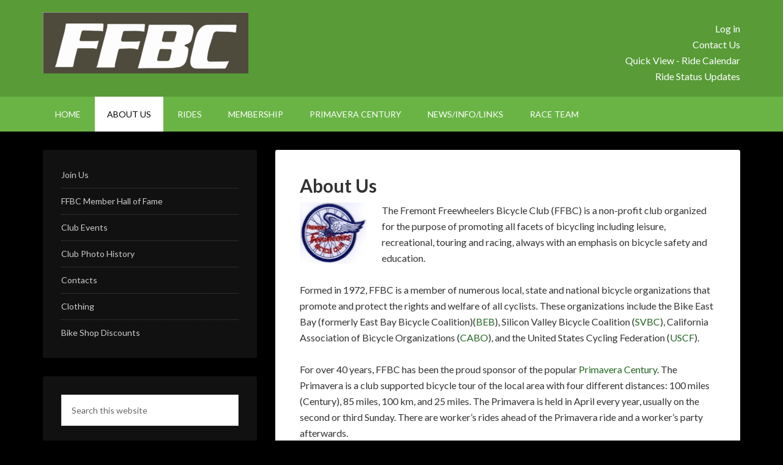

--- FILE ---
content_type: text/html; charset=UTF-8
request_url: https://ffbc.org/about-us/
body_size: 50184
content:
<!DOCTYPE html>
<html lang="en">
<head >
<meta charset="UTF-8" />
<meta name="viewport" content="width=device-width, initial-scale=1" />
<title>About Us</title>
		    <!-- PVC Template -->
    <script type="text/template" id="pvc-stats-view-template">
    <i class="pvc-stats-icon small" aria-hidden="true"><svg xmlns="http://www.w3.org/2000/svg" version="1.0" viewBox="0 0 502 315" preserveAspectRatio="xMidYMid meet"><g transform="translate(0,332) scale(0.1,-0.1)" fill="" stroke="none"><path d="M2394 3279 l-29 -30 -3 -207 c-2 -182 0 -211 15 -242 39 -76 157 -76 196 0 15 31 17 60 15 243 l-3 209 -33 29 c-26 23 -41 29 -80 29 -41 0 -53 -5 -78 -31z"/><path d="M3085 3251 c-45 -19 -58 -50 -96 -229 -47 -217 -49 -260 -13 -295 52 -53 146 -42 177 20 16 31 87 366 87 410 0 70 -86 122 -155 94z"/><path d="M1751 3234 c-13 -9 -29 -31 -37 -50 -12 -29 -10 -49 21 -204 19 -94 39 -189 45 -210 14 -50 54 -80 110 -80 34 0 48 6 76 34 21 21 34 44 34 59 0 14 -18 113 -40 219 -37 178 -43 195 -70 221 -36 32 -101 37 -139 11z"/><path d="M1163 3073 c-36 -7 -73 -59 -73 -102 0 -56 133 -378 171 -413 34 -32 83 -37 129 -13 70 36 67 87 -16 290 -86 209 -89 214 -129 231 -35 14 -42 15 -82 7z"/><path d="M3689 3066 c-15 -9 -33 -30 -42 -48 -48 -103 -147 -355 -147 -375 0 -98 131 -148 192 -74 13 15 57 108 97 206 80 196 84 226 37 273 -30 30 -99 39 -137 18z"/><path d="M583 2784 c-38 -19 -67 -74 -58 -113 9 -42 211 -354 242 -373 16 -10 45 -18 66 -18 51 0 107 52 107 100 0 39 -1 41 -124 234 -80 126 -108 162 -133 173 -41 17 -61 16 -100 -3z"/><path d="M4250 2784 c-14 -9 -74 -91 -133 -183 -95 -150 -107 -173 -107 -213 0 -55 33 -94 87 -104 67 -13 90 8 211 198 130 202 137 225 78 284 -27 27 -42 34 -72 34 -22 0 -50 -8 -64 -16z"/><path d="M2275 2693 c-553 -48 -1095 -270 -1585 -649 -135 -104 -459 -423 -483 -476 -23 -49 -22 -139 2 -186 73 -142 361 -457 571 -626 285 -228 642 -407 990 -497 242 -63 336 -73 660 -74 310 0 370 5 595 52 535 111 1045 392 1455 803 122 121 250 273 275 326 19 41 19 137 0 174 -41 79 -309 363 -465 492 -447 370 -946 591 -1479 653 -113 14 -422 18 -536 8z m395 -428 c171 -34 330 -124 456 -258 112 -119 167 -219 211 -378 27 -96 24 -300 -5 -401 -72 -255 -236 -447 -474 -557 -132 -62 -201 -76 -368 -76 -167 0 -236 14 -368 76 -213 98 -373 271 -451 485 -162 444 86 934 547 1084 153 49 292 57 452 25z m909 -232 c222 -123 408 -262 593 -441 76 -74 138 -139 138 -144 0 -16 -233 -242 -330 -319 -155 -123 -309 -223 -461 -299 l-81 -41 32 46 c18 26 49 83 70 128 143 306 141 649 -6 957 -25 52 -61 116 -79 142 l-34 47 45 -20 c26 -10 76 -36 113 -56z m-2057 25 c-40 -58 -105 -190 -130 -263 -110 -324 -59 -707 132 -981 25 -35 42 -64 37 -64 -19 0 -241 119 -326 174 -188 122 -406 314 -532 468 l-58 71 108 103 c185 178 428 349 672 473 66 33 121 60 123 61 2 0 -10 -19 -26 -42z"/><path d="M2375 1950 c-198 -44 -350 -190 -395 -379 -18 -76 -8 -221 19 -290 114 -284 457 -406 731 -260 98 52 188 154 231 260 27 69 37 214 19 290 -38 163 -166 304 -326 360 -67 23 -215 33 -279 19z"/></g></svg></i>
	 <%= total_view %> total views	<% if ( today_view > 0 ) { %>
		<span class="views_today">,  <%= today_view %> views today</span>
	<% } %>
	</span>
	</script>
		    <meta name='robots' content='max-image-preview:large' />

			<style type="text/css">
				.slide-excerpt { width: 35%; }
				.slide-excerpt { bottom: 0; }
				.slide-excerpt { right: 0; }
				.flexslider { max-width: 1140px; max-height: 460px; }
				.slide-image { max-height: 460px; }
			</style>
			<style type="text/css">
				@media only screen
				and (min-device-width : 320px)
				and (max-device-width : 480px) {
					.slide-excerpt { display: none !important; }
				}
			</style> <link rel='dns-prefetch' href='//fonts.googleapis.com' />
<link rel="alternate" type="application/rss+xml" title="FFBC &raquo; Feed" href="https://ffbc.org/feed/" />
<link rel="alternate" type="application/rss+xml" title="FFBC &raquo; Comments Feed" href="https://ffbc.org/comments/feed/" />
<link rel="alternate" title="oEmbed (JSON)" type="application/json+oembed" href="https://ffbc.org/wp-json/oembed/1.0/embed?url=https%3A%2F%2Fffbc.org%2Fabout-us%2F" />
<link rel="alternate" title="oEmbed (XML)" type="text/xml+oembed" href="https://ffbc.org/wp-json/oembed/1.0/embed?url=https%3A%2F%2Fffbc.org%2Fabout-us%2F&#038;format=xml" />
<link rel="canonical" href="https://ffbc.org/about-us/" />
<style id='wp-img-auto-sizes-contain-inline-css' type='text/css'>
img:is([sizes=auto i],[sizes^="auto," i]){contain-intrinsic-size:3000px 1500px}
/*# sourceURL=wp-img-auto-sizes-contain-inline-css */
</style>
<link rel='stylesheet' id='formidable-css' href='https://ffbc.org/wp-content/plugins/formidable/css/formidableforms.css?ver=115144' type='text/css' media='all' />
<link rel='stylesheet' id='outreach-pro-theme-css' href='https://ffbc.org/wp-content/themes/outreach-pro/style.css?ver=3.1' type='text/css' media='all' />
<style id='wp-emoji-styles-inline-css' type='text/css'>

	img.wp-smiley, img.emoji {
		display: inline !important;
		border: none !important;
		box-shadow: none !important;
		height: 1em !important;
		width: 1em !important;
		margin: 0 0.07em !important;
		vertical-align: -0.1em !important;
		background: none !important;
		padding: 0 !important;
	}
/*# sourceURL=wp-emoji-styles-inline-css */
</style>
<link rel='stylesheet' id='wp-block-library-css' href='https://ffbc.org/wp-includes/css/dist/block-library/style.min.css?ver=4304d9e98356a86a08c013a880bad0ad' type='text/css' media='all' />
<style id='global-styles-inline-css' type='text/css'>
:root{--wp--preset--aspect-ratio--square: 1;--wp--preset--aspect-ratio--4-3: 4/3;--wp--preset--aspect-ratio--3-4: 3/4;--wp--preset--aspect-ratio--3-2: 3/2;--wp--preset--aspect-ratio--2-3: 2/3;--wp--preset--aspect-ratio--16-9: 16/9;--wp--preset--aspect-ratio--9-16: 9/16;--wp--preset--color--black: #000000;--wp--preset--color--cyan-bluish-gray: #abb8c3;--wp--preset--color--white: #ffffff;--wp--preset--color--pale-pink: #f78da7;--wp--preset--color--vivid-red: #cf2e2e;--wp--preset--color--luminous-vivid-orange: #ff6900;--wp--preset--color--luminous-vivid-amber: #fcb900;--wp--preset--color--light-green-cyan: #7bdcb5;--wp--preset--color--vivid-green-cyan: #00d084;--wp--preset--color--pale-cyan-blue: #8ed1fc;--wp--preset--color--vivid-cyan-blue: #0693e3;--wp--preset--color--vivid-purple: #9b51e0;--wp--preset--gradient--vivid-cyan-blue-to-vivid-purple: linear-gradient(135deg,rgb(6,147,227) 0%,rgb(155,81,224) 100%);--wp--preset--gradient--light-green-cyan-to-vivid-green-cyan: linear-gradient(135deg,rgb(122,220,180) 0%,rgb(0,208,130) 100%);--wp--preset--gradient--luminous-vivid-amber-to-luminous-vivid-orange: linear-gradient(135deg,rgb(252,185,0) 0%,rgb(255,105,0) 100%);--wp--preset--gradient--luminous-vivid-orange-to-vivid-red: linear-gradient(135deg,rgb(255,105,0) 0%,rgb(207,46,46) 100%);--wp--preset--gradient--very-light-gray-to-cyan-bluish-gray: linear-gradient(135deg,rgb(238,238,238) 0%,rgb(169,184,195) 100%);--wp--preset--gradient--cool-to-warm-spectrum: linear-gradient(135deg,rgb(74,234,220) 0%,rgb(151,120,209) 20%,rgb(207,42,186) 40%,rgb(238,44,130) 60%,rgb(251,105,98) 80%,rgb(254,248,76) 100%);--wp--preset--gradient--blush-light-purple: linear-gradient(135deg,rgb(255,206,236) 0%,rgb(152,150,240) 100%);--wp--preset--gradient--blush-bordeaux: linear-gradient(135deg,rgb(254,205,165) 0%,rgb(254,45,45) 50%,rgb(107,0,62) 100%);--wp--preset--gradient--luminous-dusk: linear-gradient(135deg,rgb(255,203,112) 0%,rgb(199,81,192) 50%,rgb(65,88,208) 100%);--wp--preset--gradient--pale-ocean: linear-gradient(135deg,rgb(255,245,203) 0%,rgb(182,227,212) 50%,rgb(51,167,181) 100%);--wp--preset--gradient--electric-grass: linear-gradient(135deg,rgb(202,248,128) 0%,rgb(113,206,126) 100%);--wp--preset--gradient--midnight: linear-gradient(135deg,rgb(2,3,129) 0%,rgb(40,116,252) 100%);--wp--preset--font-size--small: 13px;--wp--preset--font-size--medium: 20px;--wp--preset--font-size--large: 36px;--wp--preset--font-size--x-large: 42px;--wp--preset--spacing--20: 0.44rem;--wp--preset--spacing--30: 0.67rem;--wp--preset--spacing--40: 1rem;--wp--preset--spacing--50: 1.5rem;--wp--preset--spacing--60: 2.25rem;--wp--preset--spacing--70: 3.38rem;--wp--preset--spacing--80: 5.06rem;--wp--preset--shadow--natural: 6px 6px 9px rgba(0, 0, 0, 0.2);--wp--preset--shadow--deep: 12px 12px 50px rgba(0, 0, 0, 0.4);--wp--preset--shadow--sharp: 6px 6px 0px rgba(0, 0, 0, 0.2);--wp--preset--shadow--outlined: 6px 6px 0px -3px rgb(255, 255, 255), 6px 6px rgb(0, 0, 0);--wp--preset--shadow--crisp: 6px 6px 0px rgb(0, 0, 0);}:where(.is-layout-flex){gap: 0.5em;}:where(.is-layout-grid){gap: 0.5em;}body .is-layout-flex{display: flex;}.is-layout-flex{flex-wrap: wrap;align-items: center;}.is-layout-flex > :is(*, div){margin: 0;}body .is-layout-grid{display: grid;}.is-layout-grid > :is(*, div){margin: 0;}:where(.wp-block-columns.is-layout-flex){gap: 2em;}:where(.wp-block-columns.is-layout-grid){gap: 2em;}:where(.wp-block-post-template.is-layout-flex){gap: 1.25em;}:where(.wp-block-post-template.is-layout-grid){gap: 1.25em;}.has-black-color{color: var(--wp--preset--color--black) !important;}.has-cyan-bluish-gray-color{color: var(--wp--preset--color--cyan-bluish-gray) !important;}.has-white-color{color: var(--wp--preset--color--white) !important;}.has-pale-pink-color{color: var(--wp--preset--color--pale-pink) !important;}.has-vivid-red-color{color: var(--wp--preset--color--vivid-red) !important;}.has-luminous-vivid-orange-color{color: var(--wp--preset--color--luminous-vivid-orange) !important;}.has-luminous-vivid-amber-color{color: var(--wp--preset--color--luminous-vivid-amber) !important;}.has-light-green-cyan-color{color: var(--wp--preset--color--light-green-cyan) !important;}.has-vivid-green-cyan-color{color: var(--wp--preset--color--vivid-green-cyan) !important;}.has-pale-cyan-blue-color{color: var(--wp--preset--color--pale-cyan-blue) !important;}.has-vivid-cyan-blue-color{color: var(--wp--preset--color--vivid-cyan-blue) !important;}.has-vivid-purple-color{color: var(--wp--preset--color--vivid-purple) !important;}.has-black-background-color{background-color: var(--wp--preset--color--black) !important;}.has-cyan-bluish-gray-background-color{background-color: var(--wp--preset--color--cyan-bluish-gray) !important;}.has-white-background-color{background-color: var(--wp--preset--color--white) !important;}.has-pale-pink-background-color{background-color: var(--wp--preset--color--pale-pink) !important;}.has-vivid-red-background-color{background-color: var(--wp--preset--color--vivid-red) !important;}.has-luminous-vivid-orange-background-color{background-color: var(--wp--preset--color--luminous-vivid-orange) !important;}.has-luminous-vivid-amber-background-color{background-color: var(--wp--preset--color--luminous-vivid-amber) !important;}.has-light-green-cyan-background-color{background-color: var(--wp--preset--color--light-green-cyan) !important;}.has-vivid-green-cyan-background-color{background-color: var(--wp--preset--color--vivid-green-cyan) !important;}.has-pale-cyan-blue-background-color{background-color: var(--wp--preset--color--pale-cyan-blue) !important;}.has-vivid-cyan-blue-background-color{background-color: var(--wp--preset--color--vivid-cyan-blue) !important;}.has-vivid-purple-background-color{background-color: var(--wp--preset--color--vivid-purple) !important;}.has-black-border-color{border-color: var(--wp--preset--color--black) !important;}.has-cyan-bluish-gray-border-color{border-color: var(--wp--preset--color--cyan-bluish-gray) !important;}.has-white-border-color{border-color: var(--wp--preset--color--white) !important;}.has-pale-pink-border-color{border-color: var(--wp--preset--color--pale-pink) !important;}.has-vivid-red-border-color{border-color: var(--wp--preset--color--vivid-red) !important;}.has-luminous-vivid-orange-border-color{border-color: var(--wp--preset--color--luminous-vivid-orange) !important;}.has-luminous-vivid-amber-border-color{border-color: var(--wp--preset--color--luminous-vivid-amber) !important;}.has-light-green-cyan-border-color{border-color: var(--wp--preset--color--light-green-cyan) !important;}.has-vivid-green-cyan-border-color{border-color: var(--wp--preset--color--vivid-green-cyan) !important;}.has-pale-cyan-blue-border-color{border-color: var(--wp--preset--color--pale-cyan-blue) !important;}.has-vivid-cyan-blue-border-color{border-color: var(--wp--preset--color--vivid-cyan-blue) !important;}.has-vivid-purple-border-color{border-color: var(--wp--preset--color--vivid-purple) !important;}.has-vivid-cyan-blue-to-vivid-purple-gradient-background{background: var(--wp--preset--gradient--vivid-cyan-blue-to-vivid-purple) !important;}.has-light-green-cyan-to-vivid-green-cyan-gradient-background{background: var(--wp--preset--gradient--light-green-cyan-to-vivid-green-cyan) !important;}.has-luminous-vivid-amber-to-luminous-vivid-orange-gradient-background{background: var(--wp--preset--gradient--luminous-vivid-amber-to-luminous-vivid-orange) !important;}.has-luminous-vivid-orange-to-vivid-red-gradient-background{background: var(--wp--preset--gradient--luminous-vivid-orange-to-vivid-red) !important;}.has-very-light-gray-to-cyan-bluish-gray-gradient-background{background: var(--wp--preset--gradient--very-light-gray-to-cyan-bluish-gray) !important;}.has-cool-to-warm-spectrum-gradient-background{background: var(--wp--preset--gradient--cool-to-warm-spectrum) !important;}.has-blush-light-purple-gradient-background{background: var(--wp--preset--gradient--blush-light-purple) !important;}.has-blush-bordeaux-gradient-background{background: var(--wp--preset--gradient--blush-bordeaux) !important;}.has-luminous-dusk-gradient-background{background: var(--wp--preset--gradient--luminous-dusk) !important;}.has-pale-ocean-gradient-background{background: var(--wp--preset--gradient--pale-ocean) !important;}.has-electric-grass-gradient-background{background: var(--wp--preset--gradient--electric-grass) !important;}.has-midnight-gradient-background{background: var(--wp--preset--gradient--midnight) !important;}.has-small-font-size{font-size: var(--wp--preset--font-size--small) !important;}.has-medium-font-size{font-size: var(--wp--preset--font-size--medium) !important;}.has-large-font-size{font-size: var(--wp--preset--font-size--large) !important;}.has-x-large-font-size{font-size: var(--wp--preset--font-size--x-large) !important;}
/*# sourceURL=global-styles-inline-css */
</style>

<style id='classic-theme-styles-inline-css' type='text/css'>
/*! This file is auto-generated */
.wp-block-button__link{color:#fff;background-color:#32373c;border-radius:9999px;box-shadow:none;text-decoration:none;padding:calc(.667em + 2px) calc(1.333em + 2px);font-size:1.125em}.wp-block-file__button{background:#32373c;color:#fff;text-decoration:none}
/*# sourceURL=/wp-includes/css/classic-themes.min.css */
</style>
<link rel='stylesheet' id='cptch_stylesheet-css' href='https://ffbc.org/wp-content/plugins/captcha/css/front_end_style.css?ver=4.4.5' type='text/css' media='all' />
<link rel='stylesheet' id='dashicons-css' href='https://ffbc.org/wp-includes/css/dashicons.min.css?ver=4304d9e98356a86a08c013a880bad0ad' type='text/css' media='all' />
<link rel='stylesheet' id='cptch_desktop_style-css' href='https://ffbc.org/wp-content/plugins/captcha/css/desktop_style.css?ver=4.4.5' type='text/css' media='all' />
<link rel='stylesheet' id='a3-pvc-style-css' href='https://ffbc.org/wp-content/plugins/page-views-count/assets/css/style.min.css?ver=2.8.7' type='text/css' media='all' />
<link rel='stylesheet' id='google-fonts-css' href='//fonts.googleapis.com/css?family=Lato%3A400%2C700&#038;ver=3.1' type='text/css' media='all' />
<link rel='stylesheet' id='slider_styles-css' href='https://ffbc.org/wp-content/plugins/genesis-responsive-slider/assets/style.css?ver=1.0.1' type='text/css' media='all' />
<script type="text/javascript" src="https://ffbc.org/wp-includes/js/jquery/jquery.min.js?ver=3.7.1" id="jquery-core-js"></script>
<script type="text/javascript" src="https://ffbc.org/wp-includes/js/jquery/jquery-migrate.min.js?ver=3.4.1" id="jquery-migrate-js"></script>
<script type="text/javascript" src="https://ffbc.org/wp-includes/js/underscore.min.js?ver=1.13.7" id="underscore-js"></script>
<script type="text/javascript" src="https://ffbc.org/wp-includes/js/backbone.min.js?ver=1.6.0" id="backbone-js"></script>
<script type="text/javascript" id="a3-pvc-backbone-js-extra">
/* <![CDATA[ */
var pvc_vars = {"rest_api_url":"https://ffbc.org/wp-json/pvc/v1","ajax_url":"https://ffbc.org/wp-admin/admin-ajax.php","security":"df4c24d43e","ajax_load_type":"rest_api"};
//# sourceURL=a3-pvc-backbone-js-extra
/* ]]> */
</script>
<script type="text/javascript" src="https://ffbc.org/wp-content/plugins/page-views-count/assets/js/pvc.backbone.min.js?ver=2.8.7" id="a3-pvc-backbone-js"></script>
<script type="text/javascript" src="https://ffbc.org/wp-content/themes/outreach-pro/js/responsive-menu.js?ver=1.0.0" id="outreach-responsive-menu-js"></script>
<link rel="https://api.w.org/" href="https://ffbc.org/wp-json/" /><link rel="alternate" title="JSON" type="application/json" href="https://ffbc.org/wp-json/wp/v2/pages/38" /><link rel="EditURI" type="application/rsd+xml" title="RSD" href="https://ffbc.org/xmlrpc.php?rsd" />
<script type="text/javascript">
(function(url){
	if(/(?:Chrome\/26\.0\.1410\.63 Safari\/537\.31|WordfenceTestMonBot)/.test(navigator.userAgent)){ return; }
	var addEvent = function(evt, handler) {
		if (window.addEventListener) {
			document.addEventListener(evt, handler, false);
		} else if (window.attachEvent) {
			document.attachEvent('on' + evt, handler);
		}
	};
	var removeEvent = function(evt, handler) {
		if (window.removeEventListener) {
			document.removeEventListener(evt, handler, false);
		} else if (window.detachEvent) {
			document.detachEvent('on' + evt, handler);
		}
	};
	var evts = 'contextmenu dblclick drag dragend dragenter dragleave dragover dragstart drop keydown keypress keyup mousedown mousemove mouseout mouseover mouseup mousewheel scroll'.split(' ');
	var logHuman = function() {
		if (window.wfLogHumanRan) { return; }
		window.wfLogHumanRan = true;
		var wfscr = document.createElement('script');
		wfscr.type = 'text/javascript';
		wfscr.async = true;
		wfscr.src = url + '&r=' + Math.random();
		(document.getElementsByTagName('head')[0]||document.getElementsByTagName('body')[0]).appendChild(wfscr);
		for (var i = 0; i < evts.length; i++) {
			removeEvent(evts[i], logHuman);
		}
	};
	for (var i = 0; i < evts.length; i++) {
		addEvent(evts[i], logHuman);
	}
})('//ffbc.org/?wordfence_lh=1&hid=60F8A6A7D362F6007C0CA3EB2B95E75D');
</script><script>document.documentElement.className += " js";</script>
<link rel="pingback" href="https://ffbc.org/xmlrpc.php" />
<style type="text/css">.site-title a { background: url(https://ffbc.org/wp-content/uploads/2024/10/FFBC_logo_TW_336x100.png) no-repeat !important; }</style>
<style type="text/css" id="custom-background-css">
body.custom-background { background-color: #000000; }
</style>
	<style class="wpcode-css-snippet">.frm_style_formidable-style.with_frm_style .frm_error {
  color: #800;
  font-size: 12px;
  font-weight: bold;
  background-color: #fdd;
  font-style: italic;
}</style><link rel="icon" href="https://ffbc.org/wp-content/uploads/2016/07/cropped-FFBC-logo-2_600x600_circle_FFBConly-150x150.jpg" sizes="32x32" />
<link rel="icon" href="https://ffbc.org/wp-content/uploads/2016/07/cropped-FFBC-logo-2_600x600_circle_FFBConly-300x300.jpg" sizes="192x192" />
<link rel="apple-touch-icon" href="https://ffbc.org/wp-content/uploads/2016/07/cropped-FFBC-logo-2_600x600_circle_FFBConly-300x300.jpg" />
<meta name="msapplication-TileImage" content="https://ffbc.org/wp-content/uploads/2016/07/cropped-FFBC-logo-2_600x600_circle_FFBConly-300x300.jpg" />
		<style type="text/css" id="wp-custom-css">
			a { color: #262 }		</style>
		</head>
<body class="wp-singular page-template-default page page-id-38 page-parent custom-background wp-theme-genesis wp-child-theme-outreach-pro custom-header header-image sidebar-content genesis-breadcrumbs-hidden genesis-footer-widgets-hidden" itemscope itemtype="https://schema.org/WebPage"><style class="wpcode-css-snippet"> #recent-posts-3.widget.widget_recent_entries {

  font-size: 20px;
  font-weight: bold;
  background-color: #f2ffe4;
  font-style: italic;
}
.home-bottom .widget-title {
	color: #242424;
	font-size: 20px;
	font-weight: bold;
}</style><div class="site-container"><header class="site-header" itemscope itemtype="https://schema.org/WPHeader"><div class="wrap"><div class="title-area"><p class="site-title" itemprop="headline"><a href="https://ffbc.org/" data-wpel-link="internal">FFBC</a></p><p class="site-description" itemprop="description">Fremont Freewheelers Bike Club</p></div><div class="widget-area header-widget-area"><section id="custom_html-5" class="widget_text widget widget_custom_html"><div class="widget_text widget-wrap"><div class="textwidget custom-html-widget"><a href="https://ffbc.org/wp-login.php" data-wpel-link="internal">Log in</a></div></div></section>
<section id="text-7" class="widget widget_text"><div class="widget-wrap">			<div class="textwidget"><a href="http://ffbc.org/about-us/contacts/" target="_blank" data-wpel-link="internal">Contact Us</a></div>
		</div></section>
<section id="text-8" class="widget widget_text"><div class="widget-wrap">			<div class="textwidget"><a href="https://calendar.google.com/calendar/embed?mode=AGENDA&amp;src=ffbccalendar1868%40gmail.com&amp;ctz=America%2FLos_Angeles" target="_blank" data-wpel-link="external" rel="external noopener noreferrer">Quick View - Ride Calendar</a>

<!-- <a href="http://ffbc.org/rides/ride-calendar-agenda-view/" target="_blank" data-wpel-link="internal">Quick View - Ride Calendar</a> -->
</div>
		</div></section>
<section id="custom_html-4" class="widget_text widget widget_custom_html"><div class="widget_text widget-wrap"><div class="textwidget custom-html-widget"><a href="https://ffbc.groups.io/g/info/topics" target="_blank" data-wpel-link="external" rel="external noopener noreferrer">Ride Status Updates</a>
</div></div></section>
</div></div></header><nav class="nav-primary" aria-label="Main" itemscope itemtype="https://schema.org/SiteNavigationElement"><div class="wrap"><ul id="menu-main-menu" class="menu genesis-nav-menu menu-primary"><li id="menu-item-4090" class="menu-item menu-item-type-custom menu-item-object-custom menu-item-home menu-item-4090"><a href="http://ffbc.org/" itemprop="url" data-wpel-link="internal"><span itemprop="name">Home</span></a></li>
<li id="menu-item-4092" class="menu-item menu-item-type-post_type menu-item-object-page current-menu-item page_item page-item-38 current_page_item menu-item-has-children menu-item-4092"><a href="https://ffbc.org/about-us/" aria-current="page" itemprop="url" data-wpel-link="internal"><span itemprop="name">About Us</span></a>
<ul class="sub-menu">
	<li id="menu-item-4103" class="menu-item menu-item-type-post_type menu-item-object-page menu-item-4103"><a href="https://ffbc.org/about-us/join-us/" itemprop="url" data-wpel-link="internal"><span itemprop="name">Join Us</span></a></li>
	<li id="menu-item-7237" class="menu-item menu-item-type-post_type menu-item-object-page menu-item-7237"><a href="https://ffbc.org/about-us/ffbc-member-hall-of-fame/" itemprop="url" data-wpel-link="internal"><span itemprop="name">FFBC Member Hall of Fame</span></a></li>
	<li id="menu-item-4098" class="menu-item menu-item-type-post_type menu-item-object-page menu-item-4098"><a href="https://ffbc.org/about-us/event-calendar/" itemprop="url" data-wpel-link="internal"><span itemprop="name">Club Events</span></a></li>
	<li id="menu-item-11100" class="menu-item menu-item-type-post_type menu-item-object-page menu-item-11100"><a href="https://ffbc.org/about-us/club-photo-history/" itemprop="url" data-wpel-link="internal"><span itemprop="name">Club Photo History</span></a></li>
	<li id="menu-item-4606" class="menu-item menu-item-type-post_type menu-item-object-page menu-item-4606"><a href="https://ffbc.org/about-us/contacts/" itemprop="url" data-wpel-link="internal"><span itemprop="name">Club Contacts</span></a></li>
	<li id="menu-item-4107" class="menu-item menu-item-type-post_type menu-item-object-page menu-item-4107"><a href="https://ffbc.org/about-us/member-benefits/" itemprop="url" data-wpel-link="internal"><span itemprop="name">Clothing</span></a></li>
	<li id="menu-item-4106" class="menu-item menu-item-type-post_type menu-item-object-page menu-item-4106"><a href="https://ffbc.org/about-us/bike-shop-discounts/" itemprop="url" data-wpel-link="internal"><span itemprop="name">Bike Shop Discounts</span></a></li>
</ul>
</li>
<li id="menu-item-4130" class="menu-item menu-item-type-post_type menu-item-object-page menu-item-has-children menu-item-4130"><a href="https://ffbc.org/rides/" itemprop="url" data-wpel-link="internal"><span itemprop="name">Rides</span></a>
<ul class="sub-menu">
	<li id="menu-item-16009" class="menu-item menu-item-type-post_type menu-item-object-page menu-item-has-children menu-item-16009"><a href="https://ffbc.org/ride-leader-script/" itemprop="url" data-wpel-link="internal"><span itemprop="name">Ride Leader Script</span></a>
	<ul class="sub-menu">
		<li id="menu-item-14603" class="menu-item menu-item-type-post_type menu-item-object-page menu-item-14603"><a href="https://ffbc.org/rides/ride-leader-resources-guide/" itemprop="url" data-wpel-link="internal"><span itemprop="name">Ride Leader Resources Guide</span></a></li>
		<li id="menu-item-4298" class="nmr-administrator nmr-editor nmr-author nmr-contributor nmr-ride_leader menu-item menu-item-type-post_type menu-item-object-page menu-item-4298"><a href="https://ffbc.org/rides/ride-leader-resources-guide/ride-entry/" itemprop="url" data-wpel-link="internal"><span itemprop="name">Ride Submission Form</span></a></li>
		<li id="menu-item-14609" class="menu-item menu-item-type-custom menu-item-object-custom menu-item-14609"><a href="https://ffbc.org/wp-content/uploads/2021/11/FFBC-sign-in-Nov-2021.pdf" itemprop="url" data-wpel-link="internal"><span itemprop="name">Road Ride Sign-in Form</span></a></li>
		<li id="menu-item-17282" class="menu-item menu-item-type-custom menu-item-object-custom menu-item-17282"><a href="https://ffbc.org/wp-content/uploads/2024/07/FFBC-MTB-sign-in-Jul-2024.pdf" itemprop="url" data-wpel-link="internal"><span itemprop="name">MTB Sign-In Form</span></a></li>
		<li id="menu-item-14606" class="menu-item menu-item-type-custom menu-item-object-custom menu-item-14606"><a href="https://ffbc.org/wp-content/uploads/2023/08/FFBC-Incident-Reporting-FormRev-2023-08.pdf" itemprop="url" data-wpel-link="internal"><span itemprop="name">Accident handling instructions &#038; Incident Reporting Form</span></a></li>
		<li id="menu-item-14615" class="menu-item menu-item-type-post_type menu-item-object-page menu-item-14615"><a href="https://ffbc.org/rides/ride-leader-resources-guide/post-accident-handling/" itemprop="url" data-wpel-link="internal"><span itemprop="name">Post Accident Handling</span></a></li>
		<li id="menu-item-15754" class="menu-item menu-item-type-custom menu-item-object-custom menu-item-15754"><a href="https://ridewithgps.com/organizations/184-fremont-freewheelers-bicycle-club/routes?" itemprop="url" data-wpel-link="external" rel="external noopener noreferrer"><span itemprop="name">FFBC RideWithGPS Route Library</span></a></li>
	</ul>
</li>
	<li id="menu-item-15875" class="menu-item menu-item-type-custom menu-item-object-custom menu-item-has-children menu-item-15875"><a href="https://calendar.google.com/calendar/embed?src=ffbccalendar1868%40gmail.com&#038;ctz=America%2FLos_Angeles" itemprop="url" data-wpel-link="external" rel="external noopener noreferrer"><span itemprop="name">Ride Calendar</span></a>
	<ul class="sub-menu">
		<li id="menu-item-4753" class="menu-item menu-item-type-post_type menu-item-object-page menu-item-4753"><a href="https://ffbc.org/rides/ride-calendar-pre-covid/ride-calendar-archive-2016/" itemprop="url" data-wpel-link="internal"><span itemprop="name">Ride Calendar Archives</span></a></li>
	</ul>
</li>
	<li id="menu-item-13178" class="menu-item menu-item-type-post_type menu-item-object-page menu-item-13178"><a href="https://ffbc.org/rides/ride-training-series/" itemprop="url" data-wpel-link="internal"><span itemprop="name">Ride Training Series</span></a></li>
	<li id="menu-item-14037" class="menu-item menu-item-type-post_type menu-item-object-page menu-item-has-children menu-item-14037"><a href="https://ffbc.org/rides/ride-information/" itemprop="url" data-wpel-link="internal"><span itemprop="name">Ride Information and Policies</span></a>
	<ul class="sub-menu">
		<li id="menu-item-4132" class="menu-item menu-item-type-post_type menu-item-object-page menu-item-4132"><a href="https://ffbc.org/rides/ride-information/ride-classification/" itemprop="url" data-wpel-link="internal"><span itemprop="name">Ride Classification</span></a></li>
		<li id="menu-item-4133" class="menu-item menu-item-type-post_type menu-item-object-page menu-item-4133"><a href="https://ffbc.org/rides/ride-information/ride-start-locations/" itemprop="url" data-wpel-link="internal"><span itemprop="name">Ride Start Locations</span></a></li>
		<li id="menu-item-4108" class="menu-item menu-item-type-post_type menu-item-object-page menu-item-4108"><a href="https://ffbc.org/rides/ride-information/club-ridewithgps-account/" itemprop="url" data-wpel-link="internal"><span itemprop="name">RidewithGPS Information</span></a></li>
	</ul>
</li>
	<li id="menu-item-14046" class="menu-item menu-item-type-custom menu-item-object-custom menu-item-has-children menu-item-14046"><a href="http://ffbc.org/wp-content/uploads/PP_Archives/2025/index.html" itemprop="url" data-wpel-link="internal"><span itemprop="name">2025 Pedal Pounder Stats</span></a>
	<ul class="sub-menu">
		<li id="menu-item-4934" class="menu-item menu-item-type-post_type menu-item-object-page menu-item-4934"><a href="https://ffbc.org/rides/pedal-pounder-entry-summary/" itemprop="url" data-wpel-link="internal"><span itemprop="name">Pedal Pounder &#8211; Entry Summary</span></a></li>
		<li id="menu-item-13532" class="menu-item menu-item-type-post_type menu-item-object-page menu-item-13532"><a href="https://ffbc.org/rides/pedal-pounder-entry-summary/pp-yearly-statistics/" itemprop="url" data-wpel-link="internal"><span itemprop="name">Overall Yearly Pedal Pounder Statistics</span></a></li>
		<li id="menu-item-6667" class="menu-item menu-item-type-post_type menu-item-object-page menu-item-6667"><a href="https://ffbc.org/rides/pedal-pounder-entry-summary/pedal-pounders-archive/" itemprop="url" data-wpel-link="internal"><span itemprop="name">Pedal Pounders Yearly Ride Summary</span></a></li>
		<li id="menu-item-13576" class="menu-item menu-item-type-post_type menu-item-object-page menu-item-13576"><a href="https://ffbc.org/rides/pedal-pounder-entry-summary/pedal-pounder-policy/" itemprop="url" data-wpel-link="internal"><span itemprop="name">Pedal Pounder Policy</span></a></li>
	</ul>
</li>
</ul>
</li>
<li id="menu-item-4113" class="menu-item menu-item-type-post_type menu-item-object-page menu-item-has-children menu-item-4113"><a href="https://ffbc.org/membership-2/" itemprop="url" data-wpel-link="internal"><span itemprop="name">Membership</span></a>
<ul class="sub-menu">
	<li id="menu-item-4574" class="nmr-logged-out menu-item menu-item-type-post_type menu-item-object-page menu-item-4574"><a href="https://ffbc.org/membership-2/membership-registration/" itemprop="url" data-wpel-link="internal"><span itemprop="name">Website Registration</span></a></li>
	<li id="menu-item-4578" class="menu-item menu-item-type-post_type menu-item-object-page menu-item-4578"><a href="https://ffbc.org/membership-2/member-login/" itemprop="url" data-wpel-link="internal"><span itemprop="name">Member Login/Logout</span></a></li>
	<li id="menu-item-4721" class="nmr-logged-out menu-item menu-item-type-post_type menu-item-object-page menu-item-4721"><a href="https://ffbc.org/membership-2/membership-applicationrenewal-not-logged-in/" itemprop="url" data-wpel-link="internal"><span itemprop="name">Membership Application/Renewal</span></a></li>
	<li id="menu-item-6425" class="menu-item menu-item-type-custom menu-item-object-custom menu-item-6425"><a href="http://ffbc.org/membership-2/membership-renewal-mail-in-forms/" itemprop="url" data-wpel-link="internal"><span itemprop="name">Mail-In Membership Application</span></a></li>
	<li id="menu-item-4720" class="nmr-logged-out menu-item menu-item-type-post_type menu-item-object-page menu-item-4720"><a href="https://ffbc.org/membership-2/membership-profile-not-logged-in/" itemprop="url" data-wpel-link="internal"><span itemprop="name">Membership – Profile</span></a></li>
	<li id="menu-item-16264" class="nmr-logged-out menu-item menu-item-type-post_type menu-item-object-page menu-item-16264"><a href="https://ffbc.org/membership-2/membership-card-not-logged-in/" itemprop="url" data-wpel-link="internal"><span itemprop="name">Membership Card</span></a></li>
	<li id="menu-item-16746" class="menu-item menu-item-type-custom menu-item-object-custom menu-item-16746"><a href="https://ffbc.org/member-services/member-forms/" itemprop="url" data-wpel-link="internal"><span itemprop="name">Member Forms and Documents</span></a></li>
</ul>
</li>
<li id="menu-item-4114" class="menu-item menu-item-type-post_type menu-item-object-page menu-item-4114"><a href="https://ffbc.org/primavera/" itemprop="url" data-wpel-link="internal"><span itemprop="name">Primavera Century</span></a></li>
<li id="menu-item-4104" class="menu-item menu-item-type-post_type menu-item-object-page menu-item-has-children menu-item-4104"><a href="https://ffbc.org/member-services/links-to-other-biking-associations-and-clubs/" itemprop="url" data-wpel-link="internal"><span itemprop="name">News/Info/Links</span></a>
<ul class="sub-menu">
	<li id="menu-item-8887" class="menu-item menu-item-type-post_type menu-item-object-page menu-item-8887"><a href="https://ffbc.org/member-services/club-presentation-archives/" itemprop="url" data-wpel-link="internal"><span itemprop="name">Club Presentation Archives</span></a></li>
	<li id="menu-item-13341" class="menu-item menu-item-type-post_type menu-item-object-page menu-item-13341"><a href="https://ffbc.org/member-services/useful-bike-information-and-websites-part-1/" itemprop="url" data-wpel-link="internal"><span itemprop="name">Bike Information: Part 1 – Safety, Training and Gear</span></a></li>
	<li id="menu-item-13342" class="menu-item menu-item-type-post_type menu-item-object-page menu-item-13342"><a href="https://ffbc.org/member-services/useful-bike-information-and-websites-part-2/" itemprop="url" data-wpel-link="internal"><span itemprop="name">Bike Information: Part 2 – Ride Events and Generating Routes</span></a></li>
	<li id="menu-item-13343" class="menu-item menu-item-type-post_type menu-item-object-page menu-item-13343"><a href="https://ffbc.org/member-services/useful-bike-websites-part-2/" itemprop="url" data-wpel-link="internal"><span itemprop="name">Bike Information: Part 3 – Clubs, Tours and Adventures</span></a></li>
	<li id="menu-item-4110" class="menu-item menu-item-type-post_type menu-item-object-page menu-item-4110"><a href="https://ffbc.org/member-services/blogs-newsletters-minutes/" itemprop="url" data-wpel-link="internal"><span itemprop="name">News, Minutes, Club Info</span></a></li>
	<li id="menu-item-4111" class="menu-item menu-item-type-post_type menu-item-object-page menu-item-4111"><a href="https://ffbc.org/member-services/newsletter-archives/" itemprop="url" data-wpel-link="internal"><span itemprop="name">Newsletter Archives</span></a></li>
</ul>
</li>
<li id="menu-item-4128" class="menu-item menu-item-type-post_type menu-item-object-page menu-item-4128"><a href="https://ffbc.org/race-team/" itemprop="url" data-wpel-link="internal"><span itemprop="name">Race Team</span></a></li>
</ul></div></nav><div class="site-inner"><div class="wrap"><div class="content-sidebar-wrap"><main class="content"><article class="post-38 page type-page status-publish entry" aria-label="About Us" itemscope itemtype="https://schema.org/CreativeWork"><header class="entry-header"><h1 class="entry-title" itemprop="headline">About Us</h1>
</header><div class="entry-content" itemprop="text"><p><a href="http://ffbc.org/wp-content/uploads/2013/11/ffbc.jpg" data-wpel-link="internal"><img decoding="async" class="alignleft wp-image-590 size-full" src="https://ffbc.org/wp-content/uploads/2013/11/ffbc.jpg" alt="FFBC" width="110" height="100" /></a>The Fremont Freewheelers Bicycle Club (FFBC) is a non-profit club organized for the purpose of promoting all facets of bicycling including leisure, recreational, touring and racing, always with an emphasis on bicycle safety and education.</p>
<p>Formed in 1972, FFBC is a member of numerous local, state and national bicycle organizations that promote and protect the rights and welfare of all cyclists. These organizations include the Bike East Bay (formerly East Bay Bicycle Coalition)(<a href="http://www.bikeeastbay.org" data-wpel-link="external" rel="external noopener noreferrer">BEB</a>), Silicon Valley Bicycle Coalition (<a href="http://bikesiliconvalley.org" data-wpel-link="external" rel="external noopener noreferrer">SVBC</a>), California Association of Bicycle Organizations (<a href="http://www.cabobike.org" target="_blank" rel="noopener noreferrer external" data-wpel-link="external">CABO</a>), and the United States Cycling Federation (<a href="https://www.usacycling.org/" data-wpel-link="external" rel="external noopener noreferrer">USCF</a>).</p>
<p>For over 40 years, FFBC has been the proud sponsor of the popular <a href="http://ffbc.org/primavera/" data-wpel-link="internal">Primavera Century</a>. The Primavera is a club supported bicycle tour of the local area with four different distances: 100 miles (Century), 85 miles, 100 km, and 25 miles. The Primavera is held in April every year, usually on the second or third Sunday. There are worker&#8217;s rides ahead of the Primavera ride and a worker&#8217;s party afterwards.</p>
<p>The club provides a complete ride schedule for both road and off road (mountain bike) rides. Rides are scheduled for all levels of riding ability &#8212; beginning, intermediate and advanced. The complete ride schedule can be found on this site in the <a id="body_ride_calendar_link" href="https:&#x2f;&#x2f;&#099;al&#x65;&#x6e;&#100;&#097;r&#x2e;&#x67;&#111;&#111;g&#x6c;&#x65;&#x2e;&#099;om&#x2f;&#x63;&#097;&#108;e&#x6e;&#x64;&#097;&#114;/&#x75;&#x2f;&#048;&#047;e&#x6d;&#x62;&#x65;&#100;?s&#x72;&#x63;&#061;&#102;f&#x62;&#x63;&#099;&#097;l&#x65;&#x6e;&#100;&#097;r&#x31;&#x38;&#x36;&#056;&#064;g&#x6d;&#x61;&#105;&#108;&#046;&#x63;&#x6f;&#109;&amp;ctz=America/Los_Angeles" target="_blank" rel="noopener" data-wpel-link="internal">ride calendar</a>.</p>
<p>For more socializing the club typically has a winter and summer party.</p>
<p>The club also has two active email messaging groups that all members can sign up for. Click on the highlighted text to go to that Group.</p>
<ul>
<li><a href="https://ffbc.groups.io/g/info" target="_blank" rel="noopener noreferrer external" data-wpel-link="external">Info Group</a>: This group is targeted to provide up-to-the-minute ride update news regarding activities in the club, in particular ride status changes. For your convenience in getting ride updates on your mobile phone, you can also find this link in the top right hand corner of the webpage &#8211; it is labelled &#8220;Ride Status Updates&#8221;.</li>
<li><a href="https://ffbc.groups.io/g/members" target="_blank" rel="noopener noreferrer external" data-wpel-link="external">Members&#8217; Discussion Group</a>: This group focusing on discussions around biking &#8211; advice, items for sale, interesting biking events, etc.</li>
</ul>
<div class="pvc_clear"></div>
<p id="pvc_stats_38" class="pvc_stats all  pvc_load_by_ajax_update" data-element-id="38" style=""><i class="pvc-stats-icon small" aria-hidden="true"><svg xmlns="http://www.w3.org/2000/svg" version="1.0" viewBox="0 0 502 315" preserveAspectRatio="xMidYMid meet"><g transform="translate(0,332) scale(0.1,-0.1)" fill="" stroke="none"><path d="M2394 3279 l-29 -30 -3 -207 c-2 -182 0 -211 15 -242 39 -76 157 -76 196 0 15 31 17 60 15 243 l-3 209 -33 29 c-26 23 -41 29 -80 29 -41 0 -53 -5 -78 -31z"/><path d="M3085 3251 c-45 -19 -58 -50 -96 -229 -47 -217 -49 -260 -13 -295 52 -53 146 -42 177 20 16 31 87 366 87 410 0 70 -86 122 -155 94z"/><path d="M1751 3234 c-13 -9 -29 -31 -37 -50 -12 -29 -10 -49 21 -204 19 -94 39 -189 45 -210 14 -50 54 -80 110 -80 34 0 48 6 76 34 21 21 34 44 34 59 0 14 -18 113 -40 219 -37 178 -43 195 -70 221 -36 32 -101 37 -139 11z"/><path d="M1163 3073 c-36 -7 -73 -59 -73 -102 0 -56 133 -378 171 -413 34 -32 83 -37 129 -13 70 36 67 87 -16 290 -86 209 -89 214 -129 231 -35 14 -42 15 -82 7z"/><path d="M3689 3066 c-15 -9 -33 -30 -42 -48 -48 -103 -147 -355 -147 -375 0 -98 131 -148 192 -74 13 15 57 108 97 206 80 196 84 226 37 273 -30 30 -99 39 -137 18z"/><path d="M583 2784 c-38 -19 -67 -74 -58 -113 9 -42 211 -354 242 -373 16 -10 45 -18 66 -18 51 0 107 52 107 100 0 39 -1 41 -124 234 -80 126 -108 162 -133 173 -41 17 -61 16 -100 -3z"/><path d="M4250 2784 c-14 -9 -74 -91 -133 -183 -95 -150 -107 -173 -107 -213 0 -55 33 -94 87 -104 67 -13 90 8 211 198 130 202 137 225 78 284 -27 27 -42 34 -72 34 -22 0 -50 -8 -64 -16z"/><path d="M2275 2693 c-553 -48 -1095 -270 -1585 -649 -135 -104 -459 -423 -483 -476 -23 -49 -22 -139 2 -186 73 -142 361 -457 571 -626 285 -228 642 -407 990 -497 242 -63 336 -73 660 -74 310 0 370 5 595 52 535 111 1045 392 1455 803 122 121 250 273 275 326 19 41 19 137 0 174 -41 79 -309 363 -465 492 -447 370 -946 591 -1479 653 -113 14 -422 18 -536 8z m395 -428 c171 -34 330 -124 456 -258 112 -119 167 -219 211 -378 27 -96 24 -300 -5 -401 -72 -255 -236 -447 -474 -557 -132 -62 -201 -76 -368 -76 -167 0 -236 14 -368 76 -213 98 -373 271 -451 485 -162 444 86 934 547 1084 153 49 292 57 452 25z m909 -232 c222 -123 408 -262 593 -441 76 -74 138 -139 138 -144 0 -16 -233 -242 -330 -319 -155 -123 -309 -223 -461 -299 l-81 -41 32 46 c18 26 49 83 70 128 143 306 141 649 -6 957 -25 52 -61 116 -79 142 l-34 47 45 -20 c26 -10 76 -36 113 -56z m-2057 25 c-40 -58 -105 -190 -130 -263 -110 -324 -59 -707 132 -981 25 -35 42 -64 37 -64 -19 0 -241 119 -326 174 -188 122 -406 314 -532 468 l-58 71 108 103 c185 178 428 349 672 473 66 33 121 60 123 61 2 0 -10 -19 -26 -42z"/><path d="M2375 1950 c-198 -44 -350 -190 -395 -379 -18 -76 -8 -221 19 -290 114 -284 457 -406 731 -260 98 52 188 154 231 260 27 69 37 214 19 290 -38 163 -166 304 -326 360 -67 23 -215 33 -279 19z"/></g></svg></i> <img decoding="async" width="16" height="16" alt="Loading" src="https://ffbc.org/wp-content/plugins/page-views-count/ajax-loader-2x.gif" border=0 /></p>
<div class="pvc_clear"></div>
</div></article></main><aside class="sidebar sidebar-primary widget-area" role="complementary" aria-label="Primary Sidebar" itemscope itemtype="https://schema.org/WPSideBar"><section id="nav_menu-7" class="widget widget_nav_menu"><div class="widget-wrap"><div class="menu-about-us-container"><ul id="menu-about-us" class="menu"><li id="menu-item-5082" class="menu-item menu-item-type-post_type menu-item-object-page menu-item-5082"><a href="https://ffbc.org/about-us/join-us/" itemprop="url" data-wpel-link="internal">Join Us</a></li>
<li id="menu-item-7236" class="menu-item menu-item-type-post_type menu-item-object-page menu-item-7236"><a href="https://ffbc.org/about-us/ffbc-member-hall-of-fame/" itemprop="url" data-wpel-link="internal">FFBC Member Hall of Fame</a></li>
<li id="menu-item-5080" class="menu-item menu-item-type-post_type menu-item-object-page menu-item-5080"><a href="https://ffbc.org/about-us/event-calendar/" itemprop="url" data-wpel-link="internal">Club Events</a></li>
<li id="menu-item-11101" class="menu-item menu-item-type-post_type menu-item-object-page menu-item-11101"><a href="https://ffbc.org/about-us/club-photo-history/" itemprop="url" data-wpel-link="internal">Club Photo History</a></li>
<li id="menu-item-5081" class="menu-item menu-item-type-post_type menu-item-object-page menu-item-5081"><a href="https://ffbc.org/about-us/contacts/" itemprop="url" data-wpel-link="internal">Contacts</a></li>
<li id="menu-item-5084" class="menu-item menu-item-type-post_type menu-item-object-page menu-item-5084"><a href="https://ffbc.org/about-us/member-benefits/" itemprop="url" data-wpel-link="internal">Clothing</a></li>
<li id="menu-item-5083" class="menu-item menu-item-type-post_type menu-item-object-page menu-item-5083"><a href="https://ffbc.org/about-us/bike-shop-discounts/" itemprop="url" data-wpel-link="internal">Bike Shop Discounts</a></li>
</ul></div></div></section>
<section id="search-7" class="widget widget_search"><div class="widget-wrap"><form class="search-form" method="get" action="https://ffbc.org/" role="search" itemprop="potentialAction" itemscope itemtype="https://schema.org/SearchAction"><input class="search-form-input" type="search" name="s" id="searchform-1" placeholder="Search this website" itemprop="query-input"><input class="search-form-submit" type="submit" value="Search"><meta content="https://ffbc.org/?s={s}" itemprop="target"></form></div></section>
</aside></div></div></div><footer class="site-footer" itemscope itemtype="https://schema.org/WPFooter"><div class="wrap"><p><h6>Copyright &copy; 2016-2022 Fremont Freewheelers Bicycle Club&ensp;|&ensp;<a href="http://ffbc.org/terms-of-use/" data-wpel-link="internal">Terms of Use</a>&ensp; |&ensp;<a href="http://ffbc.org/privacy/" data-wpel-link="internal">Privacy</a>&ensp;|&ensp;<a href="https://ffbc.org/wp-login.php" data-wpel-link="internal">Log in</a></h6></p>
</div></footer></div><script type="speculationrules">
{"prefetch":[{"source":"document","where":{"and":[{"href_matches":"/*"},{"not":{"href_matches":["/wp-*.php","/wp-admin/*","/wp-content/uploads/*","/wp-content/*","/wp-content/plugins/*","/wp-content/themes/outreach-pro/*","/wp-content/themes/genesis/*","/*\\?(.+)"]}},{"not":{"selector_matches":"a[rel~=\"nofollow\"]"}},{"not":{"selector_matches":".no-prefetch, .no-prefetch a"}}]},"eagerness":"conservative"}]}
</script>
<script type='text/javascript'>jQuery(document).ready(function($) {$(".flexslider").flexslider({controlsContainer: "#genesis-responsive-slider",animation: "fade",directionNav: 0,controlNav: 0,animationDuration: 800,slideshowSpeed: 5500    });  });</script><script type="text/javascript" src="https://ffbc.org/wp-content/plugins/genesis-responsive-slider/assets/js/jquery.flexslider.js?ver=1.0.1" id="flexslider-js"></script>
<script id="wp-emoji-settings" type="application/json">
{"baseUrl":"https://s.w.org/images/core/emoji/17.0.2/72x72/","ext":".png","svgUrl":"https://s.w.org/images/core/emoji/17.0.2/svg/","svgExt":".svg","source":{"concatemoji":"https://ffbc.org/wp-includes/js/wp-emoji-release.min.js?ver=4304d9e98356a86a08c013a880bad0ad"}}
</script>
<script type="module">
/* <![CDATA[ */
/*! This file is auto-generated */
const a=JSON.parse(document.getElementById("wp-emoji-settings").textContent),o=(window._wpemojiSettings=a,"wpEmojiSettingsSupports"),s=["flag","emoji"];function i(e){try{var t={supportTests:e,timestamp:(new Date).valueOf()};sessionStorage.setItem(o,JSON.stringify(t))}catch(e){}}function c(e,t,n){e.clearRect(0,0,e.canvas.width,e.canvas.height),e.fillText(t,0,0);t=new Uint32Array(e.getImageData(0,0,e.canvas.width,e.canvas.height).data);e.clearRect(0,0,e.canvas.width,e.canvas.height),e.fillText(n,0,0);const a=new Uint32Array(e.getImageData(0,0,e.canvas.width,e.canvas.height).data);return t.every((e,t)=>e===a[t])}function p(e,t){e.clearRect(0,0,e.canvas.width,e.canvas.height),e.fillText(t,0,0);var n=e.getImageData(16,16,1,1);for(let e=0;e<n.data.length;e++)if(0!==n.data[e])return!1;return!0}function u(e,t,n,a){switch(t){case"flag":return n(e,"\ud83c\udff3\ufe0f\u200d\u26a7\ufe0f","\ud83c\udff3\ufe0f\u200b\u26a7\ufe0f")?!1:!n(e,"\ud83c\udde8\ud83c\uddf6","\ud83c\udde8\u200b\ud83c\uddf6")&&!n(e,"\ud83c\udff4\udb40\udc67\udb40\udc62\udb40\udc65\udb40\udc6e\udb40\udc67\udb40\udc7f","\ud83c\udff4\u200b\udb40\udc67\u200b\udb40\udc62\u200b\udb40\udc65\u200b\udb40\udc6e\u200b\udb40\udc67\u200b\udb40\udc7f");case"emoji":return!a(e,"\ud83e\u1fac8")}return!1}function f(e,t,n,a){let r;const o=(r="undefined"!=typeof WorkerGlobalScope&&self instanceof WorkerGlobalScope?new OffscreenCanvas(300,150):document.createElement("canvas")).getContext("2d",{willReadFrequently:!0}),s=(o.textBaseline="top",o.font="600 32px Arial",{});return e.forEach(e=>{s[e]=t(o,e,n,a)}),s}function r(e){var t=document.createElement("script");t.src=e,t.defer=!0,document.head.appendChild(t)}a.supports={everything:!0,everythingExceptFlag:!0},new Promise(t=>{let n=function(){try{var e=JSON.parse(sessionStorage.getItem(o));if("object"==typeof e&&"number"==typeof e.timestamp&&(new Date).valueOf()<e.timestamp+604800&&"object"==typeof e.supportTests)return e.supportTests}catch(e){}return null}();if(!n){if("undefined"!=typeof Worker&&"undefined"!=typeof OffscreenCanvas&&"undefined"!=typeof URL&&URL.createObjectURL&&"undefined"!=typeof Blob)try{var e="postMessage("+f.toString()+"("+[JSON.stringify(s),u.toString(),c.toString(),p.toString()].join(",")+"));",a=new Blob([e],{type:"text/javascript"});const r=new Worker(URL.createObjectURL(a),{name:"wpTestEmojiSupports"});return void(r.onmessage=e=>{i(n=e.data),r.terminate(),t(n)})}catch(e){}i(n=f(s,u,c,p))}t(n)}).then(e=>{for(const n in e)a.supports[n]=e[n],a.supports.everything=a.supports.everything&&a.supports[n],"flag"!==n&&(a.supports.everythingExceptFlag=a.supports.everythingExceptFlag&&a.supports[n]);var t;a.supports.everythingExceptFlag=a.supports.everythingExceptFlag&&!a.supports.flag,a.supports.everything||((t=a.source||{}).concatemoji?r(t.concatemoji):t.wpemoji&&t.twemoji&&(r(t.twemoji),r(t.wpemoji)))});
//# sourceURL=https://ffbc.org/wp-includes/js/wp-emoji-loader.min.js
/* ]]> */
</script>
</body></html>
